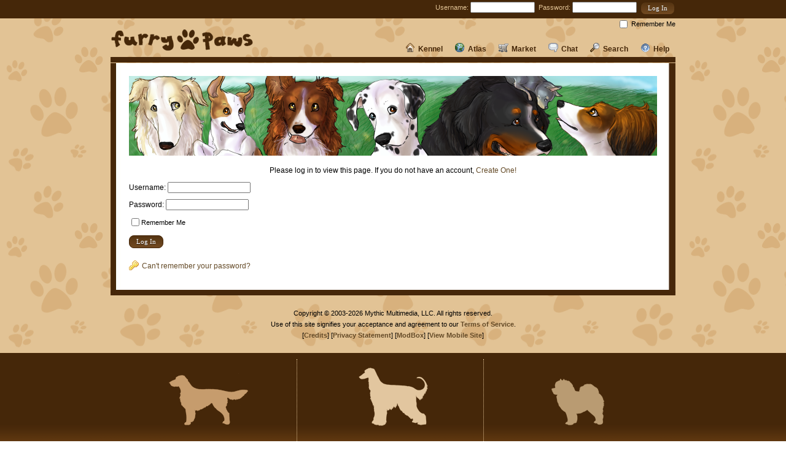

--- FILE ---
content_type: text/html; charset=UTF-8
request_url: https://www.furry-paws.com/shop/purchase/269/ZqMUaIBTvt
body_size: 9140
content:
<!DOCTYPE HTML>
<html>
  <head>
    <title>Furry Paws // </title>
    <meta http-equiv="Content-Type" content="text/html; charset=utf-8">
	<link rel="stylesheet" type="text/css" href="/css/main.css?115" />
<link rel="stylesheet" type="text/css" href="/css/layout_front.css?115" />
<link rel="stylesheet" type="text/css" href="/css/desktop.css?115" />
<script type="text/javascript" src="/js/utilities.js?115"></script>
<script type="text/javascript" src="/js/main.js?115"></script>
<META NAME="DESCRIPTION" CONTENT="Furry Paws is a free virtual dog game where you raise, train, show, and breed virtual dogs.">
<META NAME="KEYWORDS" CONTENT="virtual dog, dog, dogs, game, games, virtual pet, dog game, virtual pet game, dog sim, pet sim, dog game, pet game">
  </head>
  <body><div id="top_bar"><div id="top_bar_box">
<div class="top_login">
<form action="https://www.furry-paws.com/shop/purchase/269/ZqMUaIBTvt" method="post" accept-charset="utf-8">	<label for="username">Username:</label> <input type="text" name="username" value="" size="15" />&nbsp;
	<label for="password">Password:</label> <input type="password" name="password" value="" size="15" />&nbsp;
<input type="submit" name="login_submit" value="Log In"  class="button" id="login_submit" />	<div class="remember_me"><input type="checkbox" name="remember_me" id="remember_me" /><label for="remember_me">Remember Me</label></div>
</form>
</div>
</div></div>
	<div id="fpaw_layout_holder"><div id="fpaw_layout_top_holder" style="overflow: visible; position: relative;"><a href="https://www.furry-paws.com/"><img src="/images/layout/fpaw_logo.png" width="233" height="37" id="fpaw_layout_logo" alt="Furry-Paws.com" /></a>    <div id="fpaw_layout_link_holder">
	<div class="no_pulldown"><a href="https://www.furry-paws.com/help/kb"><img src="/images/icons/help_nav.png" class="icon" />Help</a></div>
	<div class="no_pulldown"><a href="https://www.furry-paws.com/search"><img src="/images/icons/search.png" class="icon" />Search</a></div>
	<div class="no_pulldown"><a href="https://www.furry-paws.com/forum"><img src="/images/icons/chat.png" class="icon" />Chat</a></div>
	<div class="pulldown">
		<div class="top_bar_pulldown">
				<div class="link_category">
					<div class="link_category_header">Shops</div><a href="https://www.furry-paws.com/shop/food">Food Shop</a><a href="https://www.furry-paws.com/shop/toy">Toy Shop</a><a href="https://www.furry-paws.com/shop/accessory">Accessory Shop</a><a href="https://www.furry-paws.com/shop/grooming">Grooming Shop</a><a href="https://www.furry-paws.com/shop/kennel">Kennel Shop</a><a href="https://www.furry-paws.com/shop/fame">Fame Shop</a><a href="https://www.furry-paws.com/fpp/shop">FPP Shop</a>
				</div>
				<div class="link_category">
					<div class="link_category_header">Dogs</div><a href="https://www.furry-paws.com/shop/dogs">Purchase New</a><a href="https://www.furry-paws.com/listing/sales">Sale Listings</a><a href="https://www.furry-paws.com/listing/breeding">Breeding Listings</a><a href="https://www.furry-paws.com/listing/your">Your Listings</a>
				</div>
				<div class="link_category">
					<div class="link_category_header">Your Stuff</div><a href="https://www.furry-paws.com/inventory">Inventory</a><a href="https://www.furry-paws.com/shop/bank">Bank</a><a href="https://www.furry-paws.com/shop/user">Your Shop</a><a href="https://www.furry-paws.com/fpp">Buy FPP</a>
				</div>
				<div class="link_category">
					<div class="link_category_header">Other</div><a href="https://www.furry-paws.com/shop/junkyard">Junkyard</a><a href="https://www.furry-paws.com/shop/user/mall">Mall</a><a href="https://www.furry-paws.com/search/items">Search Mall</a><a href="https://www.furry-paws.com/trade">Trading Center</a>
				</div></div><a href="https://www.furry-paws.com/shop"><img src="/images/icons/market.png" class="icon" />Market</a></div><div class="pulldown">
		<div class="top_bar_pulldown">
				<div class="link_category">
					<div class="link_category_header">Explore</div><a href="https://www.furry-paws.com/meadow">Meadow</a><a href="https://www.furry-paws.com/game">Games</a><a href="https://www.furry-paws.com/humane">Humane Society</a><a href="https://www.furry-paws.com/compete">Compete</a>
				</div>
				<div class="link_category">
					<div class="link_category_header">Information</div><a href="https://www.furry-paws.com/stats/breed">Breeds</a><a href="https://www.furry-paws.com/sports">Dog Sports</a><a href="https://www.furry-paws.com/imagebank">Image Bank</a><a href="https://www.furry-paws.com/fpp">FPP Center</a>
				</div>
				<div class="link_category">
					<div class="link_category_header">Social</div><a href="https://www.furry-paws.com/stats/online">Who's Online</a><a href="https://www.furry-paws.com/casso">Cassos</a><a href="https://www.furry-paws.com/guild">Guilds</a><a href="https://www.furry-paws.com/search/clinics">Clinics</a>
				</div>
				<div class="link_category">
					<div class="link_category_header">Leader Boards</div><a href="https://www.furry-paws.com/rankings">Top Players</a><a href="https://www.furry-paws.com/score/experienced">Score Boards</a><a href="https://www.furry-paws.com/fame/experienced">Hall of Fame</a>
				</div></div><a href="https://www.furry-paws.com/explore"><img src="/images/icons/explore.png" class="icon" />Atlas</a></div><div class="pulldown">
		<div class="top_bar_pulldown">
			<div class="link_category">
				<div class="link_category_header">My Dogs</div><a href="https://www.furry-paws.com/kennel/view">Kennels</a><a href="https://www.furry-paws.com/kennel/overview">Overview</a><a href="https://www.furry-paws.com/kennel/history">History</a><a href="https://www.furry-paws.com/breed">Breeding Center</a>
			</div>
			<div class="link_category">
				<div class="link_category_header">My Kennel</div><a href="https://www.furry-paws.com/kennel/manage">Manage</a><a href="https://www.furry-paws.com/kennel/about">About</a><a href="https://www.furry-paws.com/kennel/stats">Stats</a><a href="https://www.furry-paws.com/kennel/grooming">Grooming Center</a>
			</div>
			<div class="link_category">
				<div class="link_category_header">My Account</div><a href="https://www.furry-paws.com/achievements">Achievements</a><a href="https://www.furry-paws.com/activity">Activity</a><a href="https://www.furry-paws.com/kennel/owner">Profile</a><a href="https://www.furry-paws.com/kennel/settings">Settings</a>
			</div>		</div>
	<a href="https://www.furry-paws.com/kennel"><img src="/images/icons/kennel.png" class="icon" />Kennel</a></div>
	</div><img src="/images/layout/fpaw_content_top.jpg" width="920" height="9" id="fpaw_layout_content_top" /></div>


	<div id="fpaw_no_column_holder">
			<div id="fpaw_no_column_content">
			<div id="login_holder">
				<div class="default_spacer"></div>
				<img src="/images/main/faces_3.png" width="860" height="130" id="main_image" />
<div id="welcome_message">Please log in to view this page. If you do not have an account, <a href="https://www.furry-paws.com/main/register">Create One!</a></div>
<div id="login_box" class="main_text_holder">
<form action="https://www.furry-paws.com/shop/purchase/269/ZqMUaIBTvt" method="post" accept-charset="utf-8">	<div>Username: <input type="text" name="username" value=""  /></div>
	<div>Password: <input type="password" name="password" value=""  /></div>
	<div><input type="checkbox" name="remember_me" id="remember_me" /><label for="remember_me">Remember Me</label></div>
	<div><input type="submit" name="login_submit" value="Log In"  class="button" id="login_submit" /></div>
	<div style="margin-top: 20px;"><a href="https://www.furry-paws.com/main/password"><img src="/images/icons/key.png" class="icon" />Can't remember your password?</a></div>	</div>
</form>				<div class="footer_spacer"></div>
			</div>
			</div>
		</div>
	<div id="fpaw_layout_end"></div>
	</div>



<div class="footer_legal">
Copyright © 2003-2026 Mythic Multimedia, LLC. All rights reserved.<br />
Use of this site signifies your acceptance and agreement to our
<a href="/main/terms">Terms of Service</a>.<br />
[<a href="/main/credits">Credits</a>] [<a href="/main/privacy">Privacy Statement</a>] [<a href="/modbox">ModBox</a>]
 [<a href="/main/mobile">View Mobile Site</a>]</div>


	  <div id="fpaw_layout_footer">
		<div id="fpaw_layout_inner_footer">
			<div id="fpaw_layout_footer_text">
				<div class="fpaw_layout_footer_section">
					<div class="fpaw_layout_footer_subsection">
						<img src="/images/layout/fpaw_dog1.png" width="133" height="100" />
					</div>
				</div>
				<div class="fpaw_layout_footer_divider">&nbsp;</div>
				<div class="fpaw_layout_footer_section">
					<div class="fpaw_layout_footer_subsection">
						<img src="/images/layout/fpaw_dog2.png" width="133" height="100" />
					</div>
				</div>
				<div class="fpaw_layout_footer_divider">&nbsp;</div>
				<div class="fpaw_layout_footer_section">
					<div class="fpaw_layout_footer_subsection">
						<img src="/images/layout/fpaw_dog3.png" width="133" height="100" />
					</div>
				</div>




		<div class="clearer"></div>
			</div>
		</div>
	</div>
  </body>
</html>



--- FILE ---
content_type: text/css
request_url: https://www.furry-paws.com/css/layout_front.css?115
body_size: 707
content:
div.main_banner_holder
{
	width: 851px;
	height: 315px;
	background: #452709 url('/images/main/winter_banner.jpg') top left no-repeat;
	margin: 20px auto;
	position: relative;
}

#register_holder h3
{
	color: #fff;
	margin-left: 5px;
	font-size: 16px;
}

#register_holder
{
	position: absolute;
	width: 347px;
	right: 0px;
	top: 90px;
	color: #fff;
}

.main_float_holder
{
	margin: 0 0 0 5px;
}

.features_float_box
{
	float: right;
	margin: 10px 25px 10px 0px;
	position: relative;
	width: 350px;
}

#chili_box
{
	margin-left: 10px;
}

ul.game_features
{
	margin-left: 20px;
	padding: 0;
}

ul.game_features li
{
	margin-bottom: 10px;
	font-size: 12px;
	list-style-image: url('/images/main/bullet.png');
}
